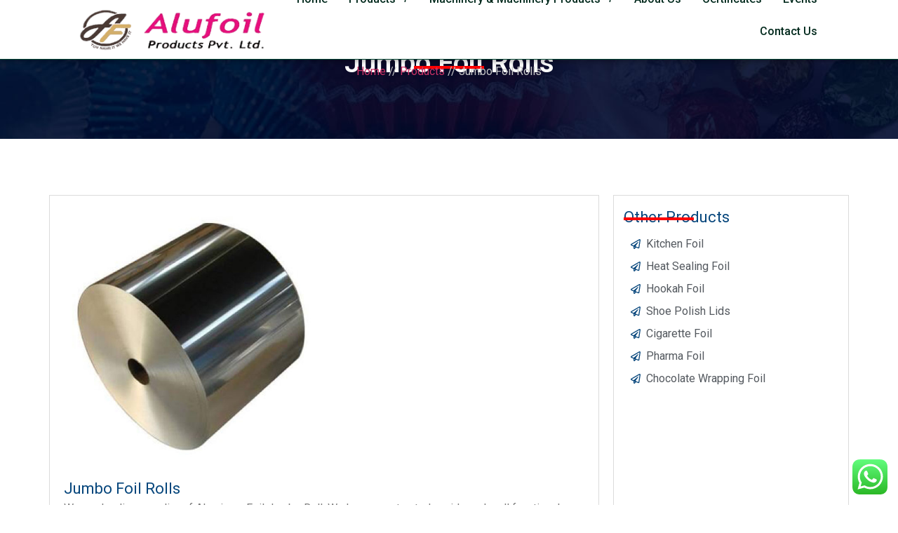

--- FILE ---
content_type: text/css
request_url: https://www.alufoilindia.com/wp-content/uploads/elementor/css/post-8.css?ver=1713201078
body_size: 230
content:
.elementor-kit-8{--e-global-color-primary:#06467C;--e-global-color-secondary:#54595F;--e-global-color-text:#7A7A7A;--e-global-color-accent:#CC3366;--e-global-color-55eb2b2:#F7F7F7;--e-global-color-4874105:#FF0000;--e-global-typography-primary-font-family:"Roboto";--e-global-typography-primary-font-weight:600;--e-global-typography-secondary-font-family:"Roboto Slab";--e-global-typography-secondary-font-weight:400;--e-global-typography-text-font-family:"Roboto";--e-global-typography-text-font-weight:400;--e-global-typography-accent-font-family:"Roboto";--e-global-typography-accent-font-weight:500;--e-global-typography-b268871-font-family:"Roboto";--e-global-typography-b268871-font-size:22px;--e-global-typography-b268871-font-weight:400;--e-global-typography-2f77b25-font-family:"Roboto";--e-global-typography-2f77b25-font-size:24px;--e-global-typography-2f77b25-font-weight:300;--e-global-typography-2f77b25-text-transform:uppercase;--e-global-typography-446e616-font-family:"Roboto";--e-global-typography-446e616-font-size:20px;--e-global-typography-446e616-font-weight:300;}.elementor-section.elementor-section-boxed > .elementor-container{max-width:1140px;}.e-con{--container-max-width:1140px;}.elementor-widget:not(:last-child){margin-block-end:20px;}.elementor-element{--widgets-spacing:20px 20px;}{}h1.entry-title{display:var(--page-title-display);}.site-header{padding-inline-end:0px;padding-inline-start:0px;}@media(max-width:1024px){.elementor-section.elementor-section-boxed > .elementor-container{max-width:1024px;}.e-con{--container-max-width:1024px;}}@media(max-width:767px){.elementor-section.elementor-section-boxed > .elementor-container{max-width:767px;}.e-con{--container-max-width:767px;}}

--- FILE ---
content_type: text/css
request_url: https://www.alufoilindia.com/wp-content/uploads/elementor/css/post-607.css?ver=1713287938
body_size: 758
content:
.elementor-607 .elementor-element.elementor-element-50fd90a{--display:flex;--flex-direction:column;--container-widget-width:100%;--container-widget-height:initial;--container-widget-flex-grow:0;--container-widget-align-self:initial;--background-transition:0.3s;--padding-top:70px;--padding-bottom:70px;--padding-left:70px;--padding-right:70px;}.elementor-607 .elementor-element.elementor-element-50fd90a:not(.elementor-motion-effects-element-type-background), .elementor-607 .elementor-element.elementor-element-50fd90a > .elementor-motion-effects-container > .elementor-motion-effects-layer{background-image:url("https://www.alufoilindia.com/wp-content/uploads/2023/07/header-background.jpg");background-position:center center;background-repeat:no-repeat;background-size:cover;}.elementor-607 .elementor-element.elementor-element-50fd90a, .elementor-607 .elementor-element.elementor-element-50fd90a::before{--border-transition:0.3s;}.elementor-607 .elementor-element.elementor-element-b8d0d31{text-align:center;}.elementor-607 .elementor-element.elementor-element-b8d0d31 .elementor-heading-title{color:#FFFFFF;}.elementor-607 .elementor-element.elementor-element-a47bb09{--divider-border-style:solid;--divider-color:#FF0000;--divider-border-width:4px;}.elementor-607 .elementor-element.elementor-element-a47bb09 .elementor-divider-separator{width:100px;margin:0 auto;margin-center:0;}.elementor-607 .elementor-element.elementor-element-a47bb09 .elementor-divider{text-align:center;padding-block-start:0px;padding-block-end:0px;}.elementor-607 .elementor-element.elementor-element-a47bb09 > .elementor-widget-container{margin:-16px 0px 0px 0px;padding:0px 0px 0px 0px;}.elementor-607 .elementor-element.elementor-element-553e449{text-align:center;color:#C8C8C8;}.elementor-607 .elementor-element.elementor-element-553e449 > .elementor-widget-container{margin:-20px 0px 0px 0px;padding:0px 0px 0px 0px;}.elementor-607 .elementor-element.elementor-element-d494ffd{--display:flex;--flex-direction:row;--container-widget-width:initial;--container-widget-height:100%;--container-widget-flex-grow:1;--container-widget-align-self:stretch;--gap:0px 0px;--background-transition:0.3s;--margin-top:80px;--margin-bottom:80px;--margin-left:0px;--margin-right:0px;--padding-top:0px;--padding-bottom:0px;--padding-left:0px;--padding-right:0px;}.elementor-607 .elementor-element.elementor-element-e14b49b{--display:flex;--flex-direction:column;--container-widget-width:100%;--container-widget-height:initial;--container-widget-flex-grow:0;--container-widget-align-self:initial;--background-transition:0.3s;border-style:solid;--border-style:solid;border-width:1px 1px 1px 1px;--border-top-width:1px;--border-right-width:1px;--border-bottom-width:1px;--border-left-width:1px;border-color:#DBDBDB;--border-color:#DBDBDB;}.elementor-607 .elementor-element.elementor-element-e14b49b, .elementor-607 .elementor-element.elementor-element-e14b49b::before{--border-transition:0.3s;}.elementor-607 .elementor-element.elementor-element-1ee0445{--display:flex;--flex-direction:row;--container-widget-width:initial;--container-widget-height:100%;--container-widget-flex-grow:1;--container-widget-align-self:stretch;--gap:0px 0px;--flex-wrap:wrap;--background-transition:0.3s;--margin-top:0px;--margin-bottom:0px;--margin-left:0px;--margin-right:0px;--padding-top:0px;--padding-bottom:0px;--padding-left:0px;--padding-right:0px;}.elementor-607 .elementor-element.elementor-element-235231b{--display:flex;--flex-direction:column;--container-widget-width:calc( ( 1 - var( --container-widget-flex-grow ) ) * 100% );--container-widget-height:initial;--container-widget-flex-grow:0;--container-widget-align-self:initial;--justify-content:flex-end;--align-items:flex-start;--background-transition:0.3s;}.elementor-607 .elementor-element.elementor-element-5911bb7{--display:flex;--flex-direction:column;--container-widget-width:calc( ( 1 - var( --container-widget-flex-grow ) ) * 100% );--container-widget-height:initial;--container-widget-flex-grow:0;--container-widget-align-self:initial;--justify-content:flex-end;--align-items:flex-start;--background-transition:0.3s;}.elementor-607 .elementor-element.elementor-element-40ed303{--display:flex;--flex-direction:column;--container-widget-width:100%;--container-widget-height:initial;--container-widget-flex-grow:0;--container-widget-align-self:initial;--background-transition:0.3s;}.elementor-607 .elementor-element.elementor-element-b21f6fe .elementor-heading-title{font-family:var( --e-global-typography-b268871-font-family ), Sans-serif;font-size:var( --e-global-typography-b268871-font-size );font-weight:var( --e-global-typography-b268871-font-weight );line-height:var( --e-global-typography-b268871-line-height );letter-spacing:var( --e-global-typography-b268871-letter-spacing );word-spacing:var( --e-global-typography-b268871-word-spacing );}.elementor-607 .elementor-element.elementor-element-699c67b{--display:flex;--flex-direction:column;--container-widget-width:100%;--container-widget-height:initial;--container-widget-flex-grow:0;--container-widget-align-self:initial;--background-transition:0.3s;border-style:solid;--border-style:solid;border-width:1px 1px 1px 1px;--border-top-width:1px;--border-right-width:1px;--border-bottom-width:1px;--border-left-width:1px;border-color:#DBDBDB;--border-color:#DBDBDB;--margin-top:0px;--margin-bottom:20px;--margin-left:20px;--margin-right:0px;--padding-top:14px;--padding-bottom:14px;--padding-left:14px;--padding-right:14px;}.elementor-607 .elementor-element.elementor-element-699c67b, .elementor-607 .elementor-element.elementor-element-699c67b::before{--border-transition:0.3s;}.elementor-607 .elementor-element.elementor-element-14afc6f .elementor-heading-title{font-family:var( --e-global-typography-b268871-font-family ), Sans-serif;font-size:var( --e-global-typography-b268871-font-size );font-weight:var( --e-global-typography-b268871-font-weight );line-height:var( --e-global-typography-b268871-line-height );letter-spacing:var( --e-global-typography-b268871-letter-spacing );word-spacing:var( --e-global-typography-b268871-word-spacing );}.elementor-607 .elementor-element.elementor-element-afed97a{--divider-border-style:solid;--divider-color:#FF0000;--divider-border-width:4px;}.elementor-607 .elementor-element.elementor-element-afed97a .elementor-divider-separator{width:100px;margin:0 auto;margin-left:0;}.elementor-607 .elementor-element.elementor-element-afed97a .elementor-divider{text-align:left;padding-block-start:0px;padding-block-end:0px;}.elementor-607 .elementor-element.elementor-element-afed97a > .elementor-widget-container{margin:-16px 0px 0px 0px;padding:0px 0px 0px 0px;}@media(min-width:768px){.elementor-607 .elementor-element.elementor-element-e14b49b{--width:70%;}.elementor-607 .elementor-element.elementor-element-235231b{--width:50%;}.elementor-607 .elementor-element.elementor-element-5911bb7{--width:50%;}.elementor-607 .elementor-element.elementor-element-40ed303{--width:100%;}.elementor-607 .elementor-element.elementor-element-699c67b{--width:30%;}}@media(max-width:1024px){.elementor-607 .elementor-element.elementor-element-b21f6fe .elementor-heading-title{font-size:var( --e-global-typography-b268871-font-size );line-height:var( --e-global-typography-b268871-line-height );letter-spacing:var( --e-global-typography-b268871-letter-spacing );word-spacing:var( --e-global-typography-b268871-word-spacing );}.elementor-607 .elementor-element.elementor-element-14afc6f .elementor-heading-title{font-size:var( --e-global-typography-b268871-font-size );line-height:var( --e-global-typography-b268871-line-height );letter-spacing:var( --e-global-typography-b268871-letter-spacing );word-spacing:var( --e-global-typography-b268871-word-spacing );}}@media(max-width:767px){.elementor-607 .elementor-element.elementor-element-b21f6fe .elementor-heading-title{font-size:var( --e-global-typography-b268871-font-size );line-height:var( --e-global-typography-b268871-line-height );letter-spacing:var( --e-global-typography-b268871-letter-spacing );word-spacing:var( --e-global-typography-b268871-word-spacing );}.elementor-607 .elementor-element.elementor-element-14afc6f .elementor-heading-title{font-size:var( --e-global-typography-b268871-font-size );line-height:var( --e-global-typography-b268871-line-height );letter-spacing:var( --e-global-typography-b268871-letter-spacing );word-spacing:var( --e-global-typography-b268871-word-spacing );}}

--- FILE ---
content_type: text/css
request_url: https://www.alufoilindia.com/wp-content/uploads/elementor/css/post-9.css?ver=1713201079
body_size: 765
content:
.elementor-9 .elementor-element.elementor-element-8bd9e9b{--display:flex;--flex-direction:row;--container-widget-width:initial;--container-widget-height:100%;--container-widget-flex-grow:1;--container-widget-align-self:stretch;--gap:0px 0px;--background-transition:0.3s;border-style:solid;--border-style:solid;border-width:0px 0px 1px 0px;--border-top-width:0px;--border-right-width:0px;--border-bottom-width:1px;--border-left-width:0px;border-color:#024430;--border-color:#024430;box-shadow:0px 0px 10px 0px rgba(0,0,0,0.5);--margin-top:0px;--margin-bottom:0px;--margin-left:0px;--margin-right:0px;--padding-top:0px;--padding-bottom:0px;--padding-left:100px;--padding-right:100px;--position:fixed;top:0px;}.elementor-9 .elementor-element.elementor-element-8bd9e9b:not(.elementor-motion-effects-element-type-background), .elementor-9 .elementor-element.elementor-element-8bd9e9b > .elementor-motion-effects-container > .elementor-motion-effects-layer{background-color:#FFFFFF;}.elementor-9 .elementor-element.elementor-element-8bd9e9b, .elementor-9 .elementor-element.elementor-element-8bd9e9b::before{--border-transition:0.3s;}body:not(.rtl) .elementor-9 .elementor-element.elementor-element-8bd9e9b{left:0px;}body.rtl .elementor-9 .elementor-element.elementor-element-8bd9e9b{right:0px;}.elementor-9 .elementor-element.elementor-element-f824e9b{--display:flex;--flex-direction:column;--container-widget-width:calc( ( 1 - var( --container-widget-flex-grow ) ) * 100% );--container-widget-height:initial;--container-widget-flex-grow:0;--container-widget-align-self:initial;--align-items:flex-start;--background-transition:0.3s;}.elementor-9 .elementor-element.elementor-element-f824e9b.e-con{--flex-grow:0;--flex-shrink:0;}.elementor-9 .elementor-element.elementor-element-3409ebf img{width:270px;max-width:290%;}.elementor-9 .elementor-element.elementor-element-40c43a6{--display:flex;--flex-direction:column;--container-widget-width:calc( ( 1 - var( --container-widget-flex-grow ) ) * 100% );--container-widget-height:initial;--container-widget-flex-grow:0;--container-widget-align-self:initial;--align-items:flex-end;--background-transition:0.3s;--padding-top:16px;--padding-bottom:0px;--padding-left:0px;--padding-right:0px;}.elementor-9 .elementor-element.elementor-element-40c43a6.e-con{--order:99999 /* order end hack */;}.elementor-9 .elementor-element.elementor-element-208ba51 .hfe-nav-menu__toggle{margin-left:auto;}.elementor-9 .elementor-element.elementor-element-208ba51 .menu-item a.hfe-menu-item{padding-left:15px;padding-right:15px;}.elementor-9 .elementor-element.elementor-element-208ba51 .menu-item a.hfe-sub-menu-item{padding-left:calc( 15px + 20px );padding-right:15px;}.elementor-9 .elementor-element.elementor-element-208ba51 .hfe-nav-menu__layout-vertical .menu-item ul ul a.hfe-sub-menu-item{padding-left:calc( 15px + 40px );padding-right:15px;}.elementor-9 .elementor-element.elementor-element-208ba51 .hfe-nav-menu__layout-vertical .menu-item ul ul ul a.hfe-sub-menu-item{padding-left:calc( 15px + 60px );padding-right:15px;}.elementor-9 .elementor-element.elementor-element-208ba51 .hfe-nav-menu__layout-vertical .menu-item ul ul ul ul a.hfe-sub-menu-item{padding-left:calc( 15px + 80px );padding-right:15px;}.elementor-9 .elementor-element.elementor-element-208ba51 .menu-item a.hfe-menu-item, .elementor-9 .elementor-element.elementor-element-208ba51 .menu-item a.hfe-sub-menu-item{padding-top:15px;padding-bottom:15px;}.elementor-9 .elementor-element.elementor-element-208ba51 a.hfe-menu-item, .elementor-9 .elementor-element.elementor-element-208ba51 a.hfe-sub-menu-item{font-family:"Roboto", Sans-serif;font-weight:500;}.elementor-9 .elementor-element.elementor-element-208ba51 .menu-item a.hfe-menu-item, .elementor-9 .elementor-element.elementor-element-208ba51 .sub-menu a.hfe-sub-menu-item{color:#00291C;}.elementor-9 .elementor-element.elementor-element-208ba51 .menu-item a.hfe-menu-item:hover,
								.elementor-9 .elementor-element.elementor-element-208ba51 .sub-menu a.hfe-sub-menu-item:hover,
								.elementor-9 .elementor-element.elementor-element-208ba51 .menu-item.current-menu-item a.hfe-menu-item,
								.elementor-9 .elementor-element.elementor-element-208ba51 .menu-item a.hfe-menu-item.highlighted,
								.elementor-9 .elementor-element.elementor-element-208ba51 .menu-item a.hfe-menu-item:focus{color:#007552;}.elementor-9 .elementor-element.elementor-element-208ba51 .sub-menu,
								.elementor-9 .elementor-element.elementor-element-208ba51 nav.hfe-dropdown,
								.elementor-9 .elementor-element.elementor-element-208ba51 nav.hfe-dropdown-expandible,
								.elementor-9 .elementor-element.elementor-element-208ba51 nav.hfe-dropdown .menu-item a.hfe-menu-item,
								.elementor-9 .elementor-element.elementor-element-208ba51 nav.hfe-dropdown .menu-item a.hfe-sub-menu-item{background-color:#fff;}.elementor-9 .elementor-element.elementor-element-208ba51 .hfe-nav-menu .sub-menu,
								.elementor-9 .elementor-element.elementor-element-208ba51 nav.hfe-dropdown,
						 		.elementor-9 .elementor-element.elementor-element-208ba51 nav.hfe-dropdown-expandible{box-shadow:0px 0px 2px 0px rgba(0,0,0,0.5);}.elementor-9 .elementor-element.elementor-element-208ba51 ul.sub-menu{width:250px;}.elementor-9 .elementor-element.elementor-element-208ba51 .sub-menu a.hfe-sub-menu-item,
						 .elementor-9 .elementor-element.elementor-element-208ba51 nav.hfe-dropdown li a.hfe-menu-item,
						 .elementor-9 .elementor-element.elementor-element-208ba51 nav.hfe-dropdown li a.hfe-sub-menu-item,
						 .elementor-9 .elementor-element.elementor-element-208ba51 nav.hfe-dropdown-expandible li a.hfe-menu-item,
						 .elementor-9 .elementor-element.elementor-element-208ba51 nav.hfe-dropdown-expandible li a.hfe-sub-menu-item{padding-top:15px;padding-bottom:15px;}.elementor-9 .elementor-element.elementor-element-208ba51 .sub-menu li.menu-item:not(:last-child),
						.elementor-9 .elementor-element.elementor-element-208ba51 nav.hfe-dropdown li.menu-item:not(:last-child),
						.elementor-9 .elementor-element.elementor-element-208ba51 nav.hfe-dropdown-expandible li.menu-item:not(:last-child){border-bottom-style:solid;border-bottom-color:#c4c4c4;border-bottom-width:1px;}.elementor-9 .elementor-element.elementor-element-208ba51{bottom:16px;}@media(min-width:768px){.elementor-9 .elementor-element.elementor-element-f824e9b{--width:27%;}.elementor-9 .elementor-element.elementor-element-40c43a6{--width:73%;}}@media(max-width:1024px){.elementor-9 .elementor-element.elementor-element-8bd9e9b{--padding-top:0px;--padding-bottom:0px;--padding-left:0px;--padding-right:0px;}.elementor-9 .elementor-element.elementor-element-208ba51{width:100%;max-width:100%;}body:not(.rtl) .elementor-9 .elementor-element.elementor-element-208ba51{right:8px;}body.rtl .elementor-9 .elementor-element.elementor-element-208ba51{left:8px;}}@media(max-width:767px){.elementor-9 .elementor-element.elementor-element-8bd9e9b{--padding-top:0px;--padding-bottom:0px;--padding-left:0px;--padding-right:0px;}.elementor-9 .elementor-element.elementor-element-40c43a6{--margin-top:0px;--margin-bottom:0px;--margin-left:0px;--margin-right:0px;--padding-top:0px;--padding-bottom:0px;--padding-left:0px;--padding-right:0px;}.elementor-9 .elementor-element.elementor-element-208ba51{width:100%;max-width:100%;}.elementor-9 .elementor-element.elementor-element-208ba51.elementor-element{--align-self:flex-end;}body:not(.rtl) .elementor-9 .elementor-element.elementor-element-208ba51{right:9px;}body.rtl .elementor-9 .elementor-element.elementor-element-208ba51{left:9px;}}

--- FILE ---
content_type: text/css
request_url: https://www.alufoilindia.com/wp-content/uploads/elementor/css/post-208.css?ver=1713201079
body_size: 752
content:
.elementor-208 .elementor-element.elementor-element-46f6863{--display:flex;--flex-direction:row;--container-widget-width:initial;--container-widget-height:100%;--container-widget-flex-grow:1;--container-widget-align-self:stretch;--gap:0px 0px;--background-transition:0.3s;--margin-top:60px;--margin-bottom:60px;--margin-left:0px;--margin-right:0px;--padding-top:0px;--padding-bottom:0px;--padding-left:0px;--padding-right:0px;}.elementor-208 .elementor-element.elementor-element-6bfd79a{--display:flex;--flex-direction:column;--container-widget-width:100%;--container-widget-height:initial;--container-widget-flex-grow:0;--container-widget-align-self:initial;--background-transition:0.3s;}.elementor-208 .elementor-element.elementor-element-52c07aa .elementor-heading-title{font-family:"Roboto", Sans-serif;font-size:20px;font-weight:500;}.elementor-208 .elementor-element.elementor-element-52c07aa > .elementor-widget-container{margin:0px 0px 0px 0px;padding:0px 0px 0px 0px;}.elementor-208 .elementor-element.elementor-element-2980114{--divider-border-style:solid;--divider-color:#FF0000;--divider-border-width:4px;}.elementor-208 .elementor-element.elementor-element-2980114 .elementor-divider-separator{width:100px;margin:0 auto;margin-left:0;}.elementor-208 .elementor-element.elementor-element-2980114 .elementor-divider{text-align:left;padding-block-start:0px;padding-block-end:0px;}.elementor-208 .elementor-element.elementor-element-2980114 > .elementor-widget-container{margin:-16px 0px 0px 0px;padding:0px 0px 0px 0px;}.elementor-208 .elementor-element.elementor-element-429b4e3 .elementor-heading-title{font-family:"Roboto", Sans-serif;font-size:18px;font-weight:600;}.elementor-208 .elementor-element.elementor-element-68aa50e .elementor-icon-list-items:not(.elementor-inline-items) .elementor-icon-list-item:not(:last-child){padding-bottom:calc(8px/2);}.elementor-208 .elementor-element.elementor-element-68aa50e .elementor-icon-list-items:not(.elementor-inline-items) .elementor-icon-list-item:not(:first-child){margin-top:calc(8px/2);}.elementor-208 .elementor-element.elementor-element-68aa50e .elementor-icon-list-items.elementor-inline-items .elementor-icon-list-item{margin-right:calc(8px/2);margin-left:calc(8px/2);}.elementor-208 .elementor-element.elementor-element-68aa50e .elementor-icon-list-items.elementor-inline-items{margin-right:calc(-8px/2);margin-left:calc(-8px/2);}body.rtl .elementor-208 .elementor-element.elementor-element-68aa50e .elementor-icon-list-items.elementor-inline-items .elementor-icon-list-item:after{left:calc(-8px/2);}body:not(.rtl) .elementor-208 .elementor-element.elementor-element-68aa50e .elementor-icon-list-items.elementor-inline-items .elementor-icon-list-item:after{right:calc(-8px/2);}.elementor-208 .elementor-element.elementor-element-68aa50e .elementor-icon-list-icon i{transition:color 0.3s;}.elementor-208 .elementor-element.elementor-element-68aa50e .elementor-icon-list-icon svg{transition:fill 0.3s;}.elementor-208 .elementor-element.elementor-element-68aa50e{--e-icon-list-icon-size:20px;--icon-vertical-align:flex-start;--icon-vertical-offset:4px;}.elementor-208 .elementor-element.elementor-element-68aa50e .elementor-icon-list-icon{padding-right:6px;}.elementor-208 .elementor-element.elementor-element-68aa50e .elementor-icon-list-text{transition:color 0.3s;}.elementor-208 .elementor-element.elementor-element-397ff0a{--display:flex;--flex-direction:column;--container-widget-width:100%;--container-widget-height:initial;--container-widget-flex-grow:0;--container-widget-align-self:initial;--background-transition:0.3s;}.elementor-208 .elementor-element.elementor-element-95645d5 .elementor-heading-title{font-family:"Roboto", Sans-serif;font-size:20px;font-weight:500;}.elementor-208 .elementor-element.elementor-element-95645d5 > .elementor-widget-container{margin:0px 0px 0px 0px;padding:0px 0px 0px 0px;}.elementor-208 .elementor-element.elementor-element-ae4eaa5{--divider-border-style:solid;--divider-color:#FF0000;--divider-border-width:4px;}.elementor-208 .elementor-element.elementor-element-ae4eaa5 .elementor-divider-separator{width:100px;margin:0 auto;margin-left:0;}.elementor-208 .elementor-element.elementor-element-ae4eaa5 .elementor-divider{text-align:left;padding-block-start:0px;padding-block-end:0px;}.elementor-208 .elementor-element.elementor-element-ae4eaa5 > .elementor-widget-container{margin:-16px 0px 0px 0px;padding:0px 0px 0px 0px;}.elementor-208 .elementor-element.elementor-element-486de15 .elementor-heading-title{font-family:"Roboto", Sans-serif;font-size:18px;font-weight:600;}.elementor-208 .elementor-element.elementor-element-cdbbe3a .elementor-icon-list-items:not(.elementor-inline-items) .elementor-icon-list-item:not(:last-child){padding-bottom:calc(8px/2);}.elementor-208 .elementor-element.elementor-element-cdbbe3a .elementor-icon-list-items:not(.elementor-inline-items) .elementor-icon-list-item:not(:first-child){margin-top:calc(8px/2);}.elementor-208 .elementor-element.elementor-element-cdbbe3a .elementor-icon-list-items.elementor-inline-items .elementor-icon-list-item{margin-right:calc(8px/2);margin-left:calc(8px/2);}.elementor-208 .elementor-element.elementor-element-cdbbe3a .elementor-icon-list-items.elementor-inline-items{margin-right:calc(-8px/2);margin-left:calc(-8px/2);}body.rtl .elementor-208 .elementor-element.elementor-element-cdbbe3a .elementor-icon-list-items.elementor-inline-items .elementor-icon-list-item:after{left:calc(-8px/2);}body:not(.rtl) .elementor-208 .elementor-element.elementor-element-cdbbe3a .elementor-icon-list-items.elementor-inline-items .elementor-icon-list-item:after{right:calc(-8px/2);}.elementor-208 .elementor-element.elementor-element-cdbbe3a .elementor-icon-list-icon i{transition:color 0.3s;}.elementor-208 .elementor-element.elementor-element-cdbbe3a .elementor-icon-list-icon svg{transition:fill 0.3s;}.elementor-208 .elementor-element.elementor-element-cdbbe3a{--e-icon-list-icon-size:20px;--icon-vertical-align:flex-start;--icon-vertical-offset:4px;}.elementor-208 .elementor-element.elementor-element-cdbbe3a .elementor-icon-list-icon{padding-right:6px;}.elementor-208 .elementor-element.elementor-element-cdbbe3a .elementor-icon-list-text{transition:color 0.3s;}.elementor-208 .elementor-element.elementor-element-12eb407{--display:flex;--flex-direction:column;--container-widget-width:100%;--container-widget-height:initial;--container-widget-flex-grow:0;--container-widget-align-self:initial;--background-transition:0.3s;}.elementor-208 .elementor-element.elementor-element-3e40225 .elementor-heading-title{font-family:"Roboto", Sans-serif;font-size:20px;font-weight:500;}.elementor-208 .elementor-element.elementor-element-3e40225 > .elementor-widget-container{margin:0px 0px 0px 0px;padding:0px 0px 0px 0px;}.elementor-208 .elementor-element.elementor-element-cc94a20{--divider-border-style:solid;--divider-color:#FF0000;--divider-border-width:4px;}.elementor-208 .elementor-element.elementor-element-cc94a20 .elementor-divider-separator{width:100px;margin:0 auto;margin-left:0;}.elementor-208 .elementor-element.elementor-element-cc94a20 .elementor-divider{text-align:left;padding-block-start:0px;padding-block-end:0px;}.elementor-208 .elementor-element.elementor-element-cc94a20 > .elementor-widget-container{margin:-16px 0px 0px 0px;padding:0px 0px 0px 0px;}.elementor-208 .elementor-element.elementor-element-2b39ede .elementor-icon-list-items:not(.elementor-inline-items) .elementor-icon-list-item:not(:last-child){padding-bottom:calc(6px/2);}.elementor-208 .elementor-element.elementor-element-2b39ede .elementor-icon-list-items:not(.elementor-inline-items) .elementor-icon-list-item:not(:first-child){margin-top:calc(6px/2);}.elementor-208 .elementor-element.elementor-element-2b39ede .elementor-icon-list-items.elementor-inline-items .elementor-icon-list-item{margin-right:calc(6px/2);margin-left:calc(6px/2);}.elementor-208 .elementor-element.elementor-element-2b39ede .elementor-icon-list-items.elementor-inline-items{margin-right:calc(-6px/2);margin-left:calc(-6px/2);}body.rtl .elementor-208 .elementor-element.elementor-element-2b39ede .elementor-icon-list-items.elementor-inline-items .elementor-icon-list-item:after{left:calc(-6px/2);}body:not(.rtl) .elementor-208 .elementor-element.elementor-element-2b39ede .elementor-icon-list-items.elementor-inline-items .elementor-icon-list-item:after{right:calc(-6px/2);}.elementor-208 .elementor-element.elementor-element-2b39ede .elementor-icon-list-icon i{transition:color 0.3s;}.elementor-208 .elementor-element.elementor-element-2b39ede .elementor-icon-list-icon svg{transition:fill 0.3s;}.elementor-208 .elementor-element.elementor-element-2b39ede{--e-icon-list-icon-size:14px;--icon-vertical-offset:0px;}.elementor-208 .elementor-element.elementor-element-2b39ede .elementor-icon-list-text{transition:color 0.3s;}.elementor-208 .elementor-element.elementor-element-bea4a78{--display:flex;--flex-direction:column;--container-widget-width:100%;--container-widget-height:initial;--container-widget-flex-grow:0;--container-widget-align-self:initial;--background-transition:0.3s;--margin-top:0px;--margin-bottom:0px;--margin-left:0px;--margin-right:0px;--padding-top:30px;--padding-bottom:30px;--padding-left:30px;--padding-right:30px;}.elementor-208 .elementor-element.elementor-element-bea4a78:not(.elementor-motion-effects-element-type-background), .elementor-208 .elementor-element.elementor-element-bea4a78 > .elementor-motion-effects-container > .elementor-motion-effects-layer{background-color:#000A2C;}.elementor-208 .elementor-element.elementor-element-bea4a78, .elementor-208 .elementor-element.elementor-element-bea4a78::before{--border-transition:0.3s;}.elementor-208 .elementor-element.elementor-element-601b7e6{text-align:center;}.elementor-208 .elementor-element.elementor-element-601b7e6 .elementor-heading-title{color:#D5D5D5;font-family:"Roboto", Sans-serif;font-size:16px;font-weight:400;}@media(min-width:768px){.elementor-208 .elementor-element.elementor-element-6bfd79a{--width:35%;}.elementor-208 .elementor-element.elementor-element-397ff0a{--width:35%;}.elementor-208 .elementor-element.elementor-element-12eb407{--width:30%;}}

--- FILE ---
content_type: text/css
request_url: https://www.alufoilindia.com/wp-content/uploads/elementor/css/post-188.css?ver=1713201079
body_size: 297
content:
.elementor-188 .elementor-element.elementor-element-70f13e2{--display:flex;--flex-direction:row;--container-widget-width:calc( ( 1 - var( --container-widget-flex-grow ) ) * 100% );--container-widget-height:100%;--container-widget-flex-grow:1;--container-widget-align-self:stretch;--justify-content:space-between;--align-items:center;--gap:0px 0px;--background-transition:0.3s;--margin-top:0px;--margin-bottom:0px;--margin-left:0px;--margin-right:0px;--padding-top:40px;--padding-bottom:40px;--padding-left:0px;--padding-right:0px;}.elementor-188 .elementor-element.elementor-element-70f13e2:not(.elementor-motion-effects-element-type-background), .elementor-188 .elementor-element.elementor-element-70f13e2 > .elementor-motion-effects-container > .elementor-motion-effects-layer{background-color:#E0F1F4;}.elementor-188 .elementor-element.elementor-element-70f13e2, .elementor-188 .elementor-element.elementor-element-70f13e2::before{--border-transition:0.3s;}.elementor-188 .elementor-element.elementor-element-a102789{--display:flex;--flex-direction:column;--container-widget-width:100%;--container-widget-height:initial;--container-widget-flex-grow:0;--container-widget-align-self:initial;--background-transition:0.3s;}.elementor-188 .elementor-element.elementor-element-a102789.e-con{--flex-grow:0;--flex-shrink:0;}.elementor-188 .elementor-element.elementor-element-976ea1f .elementor-heading-title{color:#024430;font-family:"Roboto", Sans-serif;font-size:40px;font-weight:300;}.elementor-188 .elementor-element.elementor-element-d7adb37 .elementor-heading-title{color:#024430;font-family:"Roboto", Sans-serif;font-size:30px;font-weight:100;}.elementor-188 .elementor-element.elementor-element-4e12eca .elementor-heading-title{color:#024430;font-family:"Roboto", Sans-serif;font-size:20px;font-weight:500;}.elementor-188 .elementor-element.elementor-element-57eb390{--display:flex;--flex-direction:column;--container-widget-width:calc( ( 1 - var( --container-widget-flex-grow ) ) * 100% );--container-widget-height:initial;--container-widget-flex-grow:0;--container-widget-align-self:initial;--justify-content:space-between;--align-items:center;--background-transition:0.3s;}.elementor-188 .elementor-element.elementor-element-1e09170 .elementor-button{background-color:#024430;border-radius:0px 0px 0px 0px;}.elementor-188 .elementor-element.elementor-element-697abed .elementor-button{background-color:#024430;border-radius:0px 0px 0px 0px;}@media(min-width:768px){.elementor-188 .elementor-element.elementor-element-a102789{--width:66%;}.elementor-188 .elementor-element.elementor-element-57eb390{--width:36%;}}

--- FILE ---
content_type: text/css
request_url: https://www.alufoilindia.com/wp-content/uploads/elementor/css/post-510.css?ver=1713207228
body_size: 59
content:
.elementor-510 .elementor-element.elementor-element-944bb79{--display:flex;--background-transition:0.3s;}.elementor-510 .elementor-element.elementor-element-38631bc .elementor-icon-list-items:not(.elementor-inline-items) .elementor-icon-list-item:not(:last-child){padding-bottom:calc(8px/2);}.elementor-510 .elementor-element.elementor-element-38631bc .elementor-icon-list-items:not(.elementor-inline-items) .elementor-icon-list-item:not(:first-child){margin-top:calc(8px/2);}.elementor-510 .elementor-element.elementor-element-38631bc .elementor-icon-list-items.elementor-inline-items .elementor-icon-list-item{margin-right:calc(8px/2);margin-left:calc(8px/2);}.elementor-510 .elementor-element.elementor-element-38631bc .elementor-icon-list-items.elementor-inline-items{margin-right:calc(-8px/2);margin-left:calc(-8px/2);}body.rtl .elementor-510 .elementor-element.elementor-element-38631bc .elementor-icon-list-items.elementor-inline-items .elementor-icon-list-item:after{left:calc(-8px/2);}body:not(.rtl) .elementor-510 .elementor-element.elementor-element-38631bc .elementor-icon-list-items.elementor-inline-items .elementor-icon-list-item:after{right:calc(-8px/2);}.elementor-510 .elementor-element.elementor-element-38631bc .elementor-icon-list-icon i{transition:color 0.3s;}.elementor-510 .elementor-element.elementor-element-38631bc .elementor-icon-list-icon svg{transition:fill 0.3s;}.elementor-510 .elementor-element.elementor-element-38631bc{--e-icon-list-icon-size:14px;--icon-vertical-offset:0px;}.elementor-510 .elementor-element.elementor-element-38631bc .elementor-icon-list-text{transition:color 0.3s;}